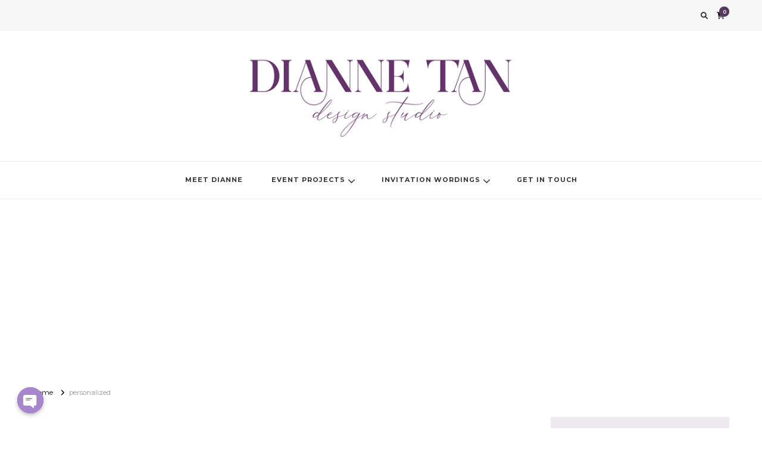

--- FILE ---
content_type: text/html; charset=utf-8
request_url: https://www.google.com/recaptcha/api2/anchor?ar=1&k=6LdrynUmAAAAALCtD2UulgNF5b4zGMxYDGpMJ0mP&co=aHR0cHM6Ly9kaWFubmV0YW4uY29tOjQ0Mw..&hl=en&v=PoyoqOPhxBO7pBk68S4YbpHZ&size=invisible&anchor-ms=20000&execute-ms=30000&cb=bo6uhm6c5rcg
body_size: 49061
content:
<!DOCTYPE HTML><html dir="ltr" lang="en"><head><meta http-equiv="Content-Type" content="text/html; charset=UTF-8">
<meta http-equiv="X-UA-Compatible" content="IE=edge">
<title>reCAPTCHA</title>
<style type="text/css">
/* cyrillic-ext */
@font-face {
  font-family: 'Roboto';
  font-style: normal;
  font-weight: 400;
  font-stretch: 100%;
  src: url(//fonts.gstatic.com/s/roboto/v48/KFO7CnqEu92Fr1ME7kSn66aGLdTylUAMa3GUBHMdazTgWw.woff2) format('woff2');
  unicode-range: U+0460-052F, U+1C80-1C8A, U+20B4, U+2DE0-2DFF, U+A640-A69F, U+FE2E-FE2F;
}
/* cyrillic */
@font-face {
  font-family: 'Roboto';
  font-style: normal;
  font-weight: 400;
  font-stretch: 100%;
  src: url(//fonts.gstatic.com/s/roboto/v48/KFO7CnqEu92Fr1ME7kSn66aGLdTylUAMa3iUBHMdazTgWw.woff2) format('woff2');
  unicode-range: U+0301, U+0400-045F, U+0490-0491, U+04B0-04B1, U+2116;
}
/* greek-ext */
@font-face {
  font-family: 'Roboto';
  font-style: normal;
  font-weight: 400;
  font-stretch: 100%;
  src: url(//fonts.gstatic.com/s/roboto/v48/KFO7CnqEu92Fr1ME7kSn66aGLdTylUAMa3CUBHMdazTgWw.woff2) format('woff2');
  unicode-range: U+1F00-1FFF;
}
/* greek */
@font-face {
  font-family: 'Roboto';
  font-style: normal;
  font-weight: 400;
  font-stretch: 100%;
  src: url(//fonts.gstatic.com/s/roboto/v48/KFO7CnqEu92Fr1ME7kSn66aGLdTylUAMa3-UBHMdazTgWw.woff2) format('woff2');
  unicode-range: U+0370-0377, U+037A-037F, U+0384-038A, U+038C, U+038E-03A1, U+03A3-03FF;
}
/* math */
@font-face {
  font-family: 'Roboto';
  font-style: normal;
  font-weight: 400;
  font-stretch: 100%;
  src: url(//fonts.gstatic.com/s/roboto/v48/KFO7CnqEu92Fr1ME7kSn66aGLdTylUAMawCUBHMdazTgWw.woff2) format('woff2');
  unicode-range: U+0302-0303, U+0305, U+0307-0308, U+0310, U+0312, U+0315, U+031A, U+0326-0327, U+032C, U+032F-0330, U+0332-0333, U+0338, U+033A, U+0346, U+034D, U+0391-03A1, U+03A3-03A9, U+03B1-03C9, U+03D1, U+03D5-03D6, U+03F0-03F1, U+03F4-03F5, U+2016-2017, U+2034-2038, U+203C, U+2040, U+2043, U+2047, U+2050, U+2057, U+205F, U+2070-2071, U+2074-208E, U+2090-209C, U+20D0-20DC, U+20E1, U+20E5-20EF, U+2100-2112, U+2114-2115, U+2117-2121, U+2123-214F, U+2190, U+2192, U+2194-21AE, U+21B0-21E5, U+21F1-21F2, U+21F4-2211, U+2213-2214, U+2216-22FF, U+2308-230B, U+2310, U+2319, U+231C-2321, U+2336-237A, U+237C, U+2395, U+239B-23B7, U+23D0, U+23DC-23E1, U+2474-2475, U+25AF, U+25B3, U+25B7, U+25BD, U+25C1, U+25CA, U+25CC, U+25FB, U+266D-266F, U+27C0-27FF, U+2900-2AFF, U+2B0E-2B11, U+2B30-2B4C, U+2BFE, U+3030, U+FF5B, U+FF5D, U+1D400-1D7FF, U+1EE00-1EEFF;
}
/* symbols */
@font-face {
  font-family: 'Roboto';
  font-style: normal;
  font-weight: 400;
  font-stretch: 100%;
  src: url(//fonts.gstatic.com/s/roboto/v48/KFO7CnqEu92Fr1ME7kSn66aGLdTylUAMaxKUBHMdazTgWw.woff2) format('woff2');
  unicode-range: U+0001-000C, U+000E-001F, U+007F-009F, U+20DD-20E0, U+20E2-20E4, U+2150-218F, U+2190, U+2192, U+2194-2199, U+21AF, U+21E6-21F0, U+21F3, U+2218-2219, U+2299, U+22C4-22C6, U+2300-243F, U+2440-244A, U+2460-24FF, U+25A0-27BF, U+2800-28FF, U+2921-2922, U+2981, U+29BF, U+29EB, U+2B00-2BFF, U+4DC0-4DFF, U+FFF9-FFFB, U+10140-1018E, U+10190-1019C, U+101A0, U+101D0-101FD, U+102E0-102FB, U+10E60-10E7E, U+1D2C0-1D2D3, U+1D2E0-1D37F, U+1F000-1F0FF, U+1F100-1F1AD, U+1F1E6-1F1FF, U+1F30D-1F30F, U+1F315, U+1F31C, U+1F31E, U+1F320-1F32C, U+1F336, U+1F378, U+1F37D, U+1F382, U+1F393-1F39F, U+1F3A7-1F3A8, U+1F3AC-1F3AF, U+1F3C2, U+1F3C4-1F3C6, U+1F3CA-1F3CE, U+1F3D4-1F3E0, U+1F3ED, U+1F3F1-1F3F3, U+1F3F5-1F3F7, U+1F408, U+1F415, U+1F41F, U+1F426, U+1F43F, U+1F441-1F442, U+1F444, U+1F446-1F449, U+1F44C-1F44E, U+1F453, U+1F46A, U+1F47D, U+1F4A3, U+1F4B0, U+1F4B3, U+1F4B9, U+1F4BB, U+1F4BF, U+1F4C8-1F4CB, U+1F4D6, U+1F4DA, U+1F4DF, U+1F4E3-1F4E6, U+1F4EA-1F4ED, U+1F4F7, U+1F4F9-1F4FB, U+1F4FD-1F4FE, U+1F503, U+1F507-1F50B, U+1F50D, U+1F512-1F513, U+1F53E-1F54A, U+1F54F-1F5FA, U+1F610, U+1F650-1F67F, U+1F687, U+1F68D, U+1F691, U+1F694, U+1F698, U+1F6AD, U+1F6B2, U+1F6B9-1F6BA, U+1F6BC, U+1F6C6-1F6CF, U+1F6D3-1F6D7, U+1F6E0-1F6EA, U+1F6F0-1F6F3, U+1F6F7-1F6FC, U+1F700-1F7FF, U+1F800-1F80B, U+1F810-1F847, U+1F850-1F859, U+1F860-1F887, U+1F890-1F8AD, U+1F8B0-1F8BB, U+1F8C0-1F8C1, U+1F900-1F90B, U+1F93B, U+1F946, U+1F984, U+1F996, U+1F9E9, U+1FA00-1FA6F, U+1FA70-1FA7C, U+1FA80-1FA89, U+1FA8F-1FAC6, U+1FACE-1FADC, U+1FADF-1FAE9, U+1FAF0-1FAF8, U+1FB00-1FBFF;
}
/* vietnamese */
@font-face {
  font-family: 'Roboto';
  font-style: normal;
  font-weight: 400;
  font-stretch: 100%;
  src: url(//fonts.gstatic.com/s/roboto/v48/KFO7CnqEu92Fr1ME7kSn66aGLdTylUAMa3OUBHMdazTgWw.woff2) format('woff2');
  unicode-range: U+0102-0103, U+0110-0111, U+0128-0129, U+0168-0169, U+01A0-01A1, U+01AF-01B0, U+0300-0301, U+0303-0304, U+0308-0309, U+0323, U+0329, U+1EA0-1EF9, U+20AB;
}
/* latin-ext */
@font-face {
  font-family: 'Roboto';
  font-style: normal;
  font-weight: 400;
  font-stretch: 100%;
  src: url(//fonts.gstatic.com/s/roboto/v48/KFO7CnqEu92Fr1ME7kSn66aGLdTylUAMa3KUBHMdazTgWw.woff2) format('woff2');
  unicode-range: U+0100-02BA, U+02BD-02C5, U+02C7-02CC, U+02CE-02D7, U+02DD-02FF, U+0304, U+0308, U+0329, U+1D00-1DBF, U+1E00-1E9F, U+1EF2-1EFF, U+2020, U+20A0-20AB, U+20AD-20C0, U+2113, U+2C60-2C7F, U+A720-A7FF;
}
/* latin */
@font-face {
  font-family: 'Roboto';
  font-style: normal;
  font-weight: 400;
  font-stretch: 100%;
  src: url(//fonts.gstatic.com/s/roboto/v48/KFO7CnqEu92Fr1ME7kSn66aGLdTylUAMa3yUBHMdazQ.woff2) format('woff2');
  unicode-range: U+0000-00FF, U+0131, U+0152-0153, U+02BB-02BC, U+02C6, U+02DA, U+02DC, U+0304, U+0308, U+0329, U+2000-206F, U+20AC, U+2122, U+2191, U+2193, U+2212, U+2215, U+FEFF, U+FFFD;
}
/* cyrillic-ext */
@font-face {
  font-family: 'Roboto';
  font-style: normal;
  font-weight: 500;
  font-stretch: 100%;
  src: url(//fonts.gstatic.com/s/roboto/v48/KFO7CnqEu92Fr1ME7kSn66aGLdTylUAMa3GUBHMdazTgWw.woff2) format('woff2');
  unicode-range: U+0460-052F, U+1C80-1C8A, U+20B4, U+2DE0-2DFF, U+A640-A69F, U+FE2E-FE2F;
}
/* cyrillic */
@font-face {
  font-family: 'Roboto';
  font-style: normal;
  font-weight: 500;
  font-stretch: 100%;
  src: url(//fonts.gstatic.com/s/roboto/v48/KFO7CnqEu92Fr1ME7kSn66aGLdTylUAMa3iUBHMdazTgWw.woff2) format('woff2');
  unicode-range: U+0301, U+0400-045F, U+0490-0491, U+04B0-04B1, U+2116;
}
/* greek-ext */
@font-face {
  font-family: 'Roboto';
  font-style: normal;
  font-weight: 500;
  font-stretch: 100%;
  src: url(//fonts.gstatic.com/s/roboto/v48/KFO7CnqEu92Fr1ME7kSn66aGLdTylUAMa3CUBHMdazTgWw.woff2) format('woff2');
  unicode-range: U+1F00-1FFF;
}
/* greek */
@font-face {
  font-family: 'Roboto';
  font-style: normal;
  font-weight: 500;
  font-stretch: 100%;
  src: url(//fonts.gstatic.com/s/roboto/v48/KFO7CnqEu92Fr1ME7kSn66aGLdTylUAMa3-UBHMdazTgWw.woff2) format('woff2');
  unicode-range: U+0370-0377, U+037A-037F, U+0384-038A, U+038C, U+038E-03A1, U+03A3-03FF;
}
/* math */
@font-face {
  font-family: 'Roboto';
  font-style: normal;
  font-weight: 500;
  font-stretch: 100%;
  src: url(//fonts.gstatic.com/s/roboto/v48/KFO7CnqEu92Fr1ME7kSn66aGLdTylUAMawCUBHMdazTgWw.woff2) format('woff2');
  unicode-range: U+0302-0303, U+0305, U+0307-0308, U+0310, U+0312, U+0315, U+031A, U+0326-0327, U+032C, U+032F-0330, U+0332-0333, U+0338, U+033A, U+0346, U+034D, U+0391-03A1, U+03A3-03A9, U+03B1-03C9, U+03D1, U+03D5-03D6, U+03F0-03F1, U+03F4-03F5, U+2016-2017, U+2034-2038, U+203C, U+2040, U+2043, U+2047, U+2050, U+2057, U+205F, U+2070-2071, U+2074-208E, U+2090-209C, U+20D0-20DC, U+20E1, U+20E5-20EF, U+2100-2112, U+2114-2115, U+2117-2121, U+2123-214F, U+2190, U+2192, U+2194-21AE, U+21B0-21E5, U+21F1-21F2, U+21F4-2211, U+2213-2214, U+2216-22FF, U+2308-230B, U+2310, U+2319, U+231C-2321, U+2336-237A, U+237C, U+2395, U+239B-23B7, U+23D0, U+23DC-23E1, U+2474-2475, U+25AF, U+25B3, U+25B7, U+25BD, U+25C1, U+25CA, U+25CC, U+25FB, U+266D-266F, U+27C0-27FF, U+2900-2AFF, U+2B0E-2B11, U+2B30-2B4C, U+2BFE, U+3030, U+FF5B, U+FF5D, U+1D400-1D7FF, U+1EE00-1EEFF;
}
/* symbols */
@font-face {
  font-family: 'Roboto';
  font-style: normal;
  font-weight: 500;
  font-stretch: 100%;
  src: url(//fonts.gstatic.com/s/roboto/v48/KFO7CnqEu92Fr1ME7kSn66aGLdTylUAMaxKUBHMdazTgWw.woff2) format('woff2');
  unicode-range: U+0001-000C, U+000E-001F, U+007F-009F, U+20DD-20E0, U+20E2-20E4, U+2150-218F, U+2190, U+2192, U+2194-2199, U+21AF, U+21E6-21F0, U+21F3, U+2218-2219, U+2299, U+22C4-22C6, U+2300-243F, U+2440-244A, U+2460-24FF, U+25A0-27BF, U+2800-28FF, U+2921-2922, U+2981, U+29BF, U+29EB, U+2B00-2BFF, U+4DC0-4DFF, U+FFF9-FFFB, U+10140-1018E, U+10190-1019C, U+101A0, U+101D0-101FD, U+102E0-102FB, U+10E60-10E7E, U+1D2C0-1D2D3, U+1D2E0-1D37F, U+1F000-1F0FF, U+1F100-1F1AD, U+1F1E6-1F1FF, U+1F30D-1F30F, U+1F315, U+1F31C, U+1F31E, U+1F320-1F32C, U+1F336, U+1F378, U+1F37D, U+1F382, U+1F393-1F39F, U+1F3A7-1F3A8, U+1F3AC-1F3AF, U+1F3C2, U+1F3C4-1F3C6, U+1F3CA-1F3CE, U+1F3D4-1F3E0, U+1F3ED, U+1F3F1-1F3F3, U+1F3F5-1F3F7, U+1F408, U+1F415, U+1F41F, U+1F426, U+1F43F, U+1F441-1F442, U+1F444, U+1F446-1F449, U+1F44C-1F44E, U+1F453, U+1F46A, U+1F47D, U+1F4A3, U+1F4B0, U+1F4B3, U+1F4B9, U+1F4BB, U+1F4BF, U+1F4C8-1F4CB, U+1F4D6, U+1F4DA, U+1F4DF, U+1F4E3-1F4E6, U+1F4EA-1F4ED, U+1F4F7, U+1F4F9-1F4FB, U+1F4FD-1F4FE, U+1F503, U+1F507-1F50B, U+1F50D, U+1F512-1F513, U+1F53E-1F54A, U+1F54F-1F5FA, U+1F610, U+1F650-1F67F, U+1F687, U+1F68D, U+1F691, U+1F694, U+1F698, U+1F6AD, U+1F6B2, U+1F6B9-1F6BA, U+1F6BC, U+1F6C6-1F6CF, U+1F6D3-1F6D7, U+1F6E0-1F6EA, U+1F6F0-1F6F3, U+1F6F7-1F6FC, U+1F700-1F7FF, U+1F800-1F80B, U+1F810-1F847, U+1F850-1F859, U+1F860-1F887, U+1F890-1F8AD, U+1F8B0-1F8BB, U+1F8C0-1F8C1, U+1F900-1F90B, U+1F93B, U+1F946, U+1F984, U+1F996, U+1F9E9, U+1FA00-1FA6F, U+1FA70-1FA7C, U+1FA80-1FA89, U+1FA8F-1FAC6, U+1FACE-1FADC, U+1FADF-1FAE9, U+1FAF0-1FAF8, U+1FB00-1FBFF;
}
/* vietnamese */
@font-face {
  font-family: 'Roboto';
  font-style: normal;
  font-weight: 500;
  font-stretch: 100%;
  src: url(//fonts.gstatic.com/s/roboto/v48/KFO7CnqEu92Fr1ME7kSn66aGLdTylUAMa3OUBHMdazTgWw.woff2) format('woff2');
  unicode-range: U+0102-0103, U+0110-0111, U+0128-0129, U+0168-0169, U+01A0-01A1, U+01AF-01B0, U+0300-0301, U+0303-0304, U+0308-0309, U+0323, U+0329, U+1EA0-1EF9, U+20AB;
}
/* latin-ext */
@font-face {
  font-family: 'Roboto';
  font-style: normal;
  font-weight: 500;
  font-stretch: 100%;
  src: url(//fonts.gstatic.com/s/roboto/v48/KFO7CnqEu92Fr1ME7kSn66aGLdTylUAMa3KUBHMdazTgWw.woff2) format('woff2');
  unicode-range: U+0100-02BA, U+02BD-02C5, U+02C7-02CC, U+02CE-02D7, U+02DD-02FF, U+0304, U+0308, U+0329, U+1D00-1DBF, U+1E00-1E9F, U+1EF2-1EFF, U+2020, U+20A0-20AB, U+20AD-20C0, U+2113, U+2C60-2C7F, U+A720-A7FF;
}
/* latin */
@font-face {
  font-family: 'Roboto';
  font-style: normal;
  font-weight: 500;
  font-stretch: 100%;
  src: url(//fonts.gstatic.com/s/roboto/v48/KFO7CnqEu92Fr1ME7kSn66aGLdTylUAMa3yUBHMdazQ.woff2) format('woff2');
  unicode-range: U+0000-00FF, U+0131, U+0152-0153, U+02BB-02BC, U+02C6, U+02DA, U+02DC, U+0304, U+0308, U+0329, U+2000-206F, U+20AC, U+2122, U+2191, U+2193, U+2212, U+2215, U+FEFF, U+FFFD;
}
/* cyrillic-ext */
@font-face {
  font-family: 'Roboto';
  font-style: normal;
  font-weight: 900;
  font-stretch: 100%;
  src: url(//fonts.gstatic.com/s/roboto/v48/KFO7CnqEu92Fr1ME7kSn66aGLdTylUAMa3GUBHMdazTgWw.woff2) format('woff2');
  unicode-range: U+0460-052F, U+1C80-1C8A, U+20B4, U+2DE0-2DFF, U+A640-A69F, U+FE2E-FE2F;
}
/* cyrillic */
@font-face {
  font-family: 'Roboto';
  font-style: normal;
  font-weight: 900;
  font-stretch: 100%;
  src: url(//fonts.gstatic.com/s/roboto/v48/KFO7CnqEu92Fr1ME7kSn66aGLdTylUAMa3iUBHMdazTgWw.woff2) format('woff2');
  unicode-range: U+0301, U+0400-045F, U+0490-0491, U+04B0-04B1, U+2116;
}
/* greek-ext */
@font-face {
  font-family: 'Roboto';
  font-style: normal;
  font-weight: 900;
  font-stretch: 100%;
  src: url(//fonts.gstatic.com/s/roboto/v48/KFO7CnqEu92Fr1ME7kSn66aGLdTylUAMa3CUBHMdazTgWw.woff2) format('woff2');
  unicode-range: U+1F00-1FFF;
}
/* greek */
@font-face {
  font-family: 'Roboto';
  font-style: normal;
  font-weight: 900;
  font-stretch: 100%;
  src: url(//fonts.gstatic.com/s/roboto/v48/KFO7CnqEu92Fr1ME7kSn66aGLdTylUAMa3-UBHMdazTgWw.woff2) format('woff2');
  unicode-range: U+0370-0377, U+037A-037F, U+0384-038A, U+038C, U+038E-03A1, U+03A3-03FF;
}
/* math */
@font-face {
  font-family: 'Roboto';
  font-style: normal;
  font-weight: 900;
  font-stretch: 100%;
  src: url(//fonts.gstatic.com/s/roboto/v48/KFO7CnqEu92Fr1ME7kSn66aGLdTylUAMawCUBHMdazTgWw.woff2) format('woff2');
  unicode-range: U+0302-0303, U+0305, U+0307-0308, U+0310, U+0312, U+0315, U+031A, U+0326-0327, U+032C, U+032F-0330, U+0332-0333, U+0338, U+033A, U+0346, U+034D, U+0391-03A1, U+03A3-03A9, U+03B1-03C9, U+03D1, U+03D5-03D6, U+03F0-03F1, U+03F4-03F5, U+2016-2017, U+2034-2038, U+203C, U+2040, U+2043, U+2047, U+2050, U+2057, U+205F, U+2070-2071, U+2074-208E, U+2090-209C, U+20D0-20DC, U+20E1, U+20E5-20EF, U+2100-2112, U+2114-2115, U+2117-2121, U+2123-214F, U+2190, U+2192, U+2194-21AE, U+21B0-21E5, U+21F1-21F2, U+21F4-2211, U+2213-2214, U+2216-22FF, U+2308-230B, U+2310, U+2319, U+231C-2321, U+2336-237A, U+237C, U+2395, U+239B-23B7, U+23D0, U+23DC-23E1, U+2474-2475, U+25AF, U+25B3, U+25B7, U+25BD, U+25C1, U+25CA, U+25CC, U+25FB, U+266D-266F, U+27C0-27FF, U+2900-2AFF, U+2B0E-2B11, U+2B30-2B4C, U+2BFE, U+3030, U+FF5B, U+FF5D, U+1D400-1D7FF, U+1EE00-1EEFF;
}
/* symbols */
@font-face {
  font-family: 'Roboto';
  font-style: normal;
  font-weight: 900;
  font-stretch: 100%;
  src: url(//fonts.gstatic.com/s/roboto/v48/KFO7CnqEu92Fr1ME7kSn66aGLdTylUAMaxKUBHMdazTgWw.woff2) format('woff2');
  unicode-range: U+0001-000C, U+000E-001F, U+007F-009F, U+20DD-20E0, U+20E2-20E4, U+2150-218F, U+2190, U+2192, U+2194-2199, U+21AF, U+21E6-21F0, U+21F3, U+2218-2219, U+2299, U+22C4-22C6, U+2300-243F, U+2440-244A, U+2460-24FF, U+25A0-27BF, U+2800-28FF, U+2921-2922, U+2981, U+29BF, U+29EB, U+2B00-2BFF, U+4DC0-4DFF, U+FFF9-FFFB, U+10140-1018E, U+10190-1019C, U+101A0, U+101D0-101FD, U+102E0-102FB, U+10E60-10E7E, U+1D2C0-1D2D3, U+1D2E0-1D37F, U+1F000-1F0FF, U+1F100-1F1AD, U+1F1E6-1F1FF, U+1F30D-1F30F, U+1F315, U+1F31C, U+1F31E, U+1F320-1F32C, U+1F336, U+1F378, U+1F37D, U+1F382, U+1F393-1F39F, U+1F3A7-1F3A8, U+1F3AC-1F3AF, U+1F3C2, U+1F3C4-1F3C6, U+1F3CA-1F3CE, U+1F3D4-1F3E0, U+1F3ED, U+1F3F1-1F3F3, U+1F3F5-1F3F7, U+1F408, U+1F415, U+1F41F, U+1F426, U+1F43F, U+1F441-1F442, U+1F444, U+1F446-1F449, U+1F44C-1F44E, U+1F453, U+1F46A, U+1F47D, U+1F4A3, U+1F4B0, U+1F4B3, U+1F4B9, U+1F4BB, U+1F4BF, U+1F4C8-1F4CB, U+1F4D6, U+1F4DA, U+1F4DF, U+1F4E3-1F4E6, U+1F4EA-1F4ED, U+1F4F7, U+1F4F9-1F4FB, U+1F4FD-1F4FE, U+1F503, U+1F507-1F50B, U+1F50D, U+1F512-1F513, U+1F53E-1F54A, U+1F54F-1F5FA, U+1F610, U+1F650-1F67F, U+1F687, U+1F68D, U+1F691, U+1F694, U+1F698, U+1F6AD, U+1F6B2, U+1F6B9-1F6BA, U+1F6BC, U+1F6C6-1F6CF, U+1F6D3-1F6D7, U+1F6E0-1F6EA, U+1F6F0-1F6F3, U+1F6F7-1F6FC, U+1F700-1F7FF, U+1F800-1F80B, U+1F810-1F847, U+1F850-1F859, U+1F860-1F887, U+1F890-1F8AD, U+1F8B0-1F8BB, U+1F8C0-1F8C1, U+1F900-1F90B, U+1F93B, U+1F946, U+1F984, U+1F996, U+1F9E9, U+1FA00-1FA6F, U+1FA70-1FA7C, U+1FA80-1FA89, U+1FA8F-1FAC6, U+1FACE-1FADC, U+1FADF-1FAE9, U+1FAF0-1FAF8, U+1FB00-1FBFF;
}
/* vietnamese */
@font-face {
  font-family: 'Roboto';
  font-style: normal;
  font-weight: 900;
  font-stretch: 100%;
  src: url(//fonts.gstatic.com/s/roboto/v48/KFO7CnqEu92Fr1ME7kSn66aGLdTylUAMa3OUBHMdazTgWw.woff2) format('woff2');
  unicode-range: U+0102-0103, U+0110-0111, U+0128-0129, U+0168-0169, U+01A0-01A1, U+01AF-01B0, U+0300-0301, U+0303-0304, U+0308-0309, U+0323, U+0329, U+1EA0-1EF9, U+20AB;
}
/* latin-ext */
@font-face {
  font-family: 'Roboto';
  font-style: normal;
  font-weight: 900;
  font-stretch: 100%;
  src: url(//fonts.gstatic.com/s/roboto/v48/KFO7CnqEu92Fr1ME7kSn66aGLdTylUAMa3KUBHMdazTgWw.woff2) format('woff2');
  unicode-range: U+0100-02BA, U+02BD-02C5, U+02C7-02CC, U+02CE-02D7, U+02DD-02FF, U+0304, U+0308, U+0329, U+1D00-1DBF, U+1E00-1E9F, U+1EF2-1EFF, U+2020, U+20A0-20AB, U+20AD-20C0, U+2113, U+2C60-2C7F, U+A720-A7FF;
}
/* latin */
@font-face {
  font-family: 'Roboto';
  font-style: normal;
  font-weight: 900;
  font-stretch: 100%;
  src: url(//fonts.gstatic.com/s/roboto/v48/KFO7CnqEu92Fr1ME7kSn66aGLdTylUAMa3yUBHMdazQ.woff2) format('woff2');
  unicode-range: U+0000-00FF, U+0131, U+0152-0153, U+02BB-02BC, U+02C6, U+02DA, U+02DC, U+0304, U+0308, U+0329, U+2000-206F, U+20AC, U+2122, U+2191, U+2193, U+2212, U+2215, U+FEFF, U+FFFD;
}

</style>
<link rel="stylesheet" type="text/css" href="https://www.gstatic.com/recaptcha/releases/PoyoqOPhxBO7pBk68S4YbpHZ/styles__ltr.css">
<script nonce="Jo14BVGduZjV-xRoXlAEHw" type="text/javascript">window['__recaptcha_api'] = 'https://www.google.com/recaptcha/api2/';</script>
<script type="text/javascript" src="https://www.gstatic.com/recaptcha/releases/PoyoqOPhxBO7pBk68S4YbpHZ/recaptcha__en.js" nonce="Jo14BVGduZjV-xRoXlAEHw">
      
    </script></head>
<body><div id="rc-anchor-alert" class="rc-anchor-alert"></div>
<input type="hidden" id="recaptcha-token" value="[base64]">
<script type="text/javascript" nonce="Jo14BVGduZjV-xRoXlAEHw">
      recaptcha.anchor.Main.init("[\x22ainput\x22,[\x22bgdata\x22,\x22\x22,\[base64]/[base64]/[base64]/bmV3IHJbeF0oY1swXSk6RT09Mj9uZXcgclt4XShjWzBdLGNbMV0pOkU9PTM/bmV3IHJbeF0oY1swXSxjWzFdLGNbMl0pOkU9PTQ/[base64]/[base64]/[base64]/[base64]/[base64]/[base64]/[base64]/[base64]\x22,\[base64]\\u003d\x22,\x22esK1wqx6w5PCsX/CpMKcWcKGY8O7wrwfJcOFw65DwpbDp8OubWMpS8K+w5lvTsK9eEHDp8OjwrhoWcOHw4nCjzTCtgkCwrs0wqdbZcKYfMKFARXDlWdYacKswqbDkcKBw6PDj8KEw4fDjw/CvHjCjsKEwqXCgcKPw5bCpTbDlcKWFcKfZlnDh8OqwqPDlsO9w6/Cj8OjwrMXY8KswrdnQzcSwrQhwq8TFcKqwrfDp1/[base64]/[base64]/[base64]/CqcOUf0R1PTxdK10YwqbDuH9CYMOcwqYpwplvMMKnDsKxGsKZw6DDvsKeA8OrwpfCn8KEw74ew7QXw7Q4QMKDfjNKwpLDkMOGwqPCn8OYwovDsHPCvX/DrcObwqFIwqXCgcKDQMKdwqxnXcOtw4DCohMeOsK8wqoOw6UfwpfDgsKxwr9uLsKLTsK2wr7DlzvCmmTDv2RwfSU8F1DCsMKMEMOHL3pAP3TDlCNHHj0Rw68DY1nDozoOLiLCuDF7wrlwwppwCMOif8OawrLDmcOpScKFw60jGiQdecKfwpnDisOywqh8w4k/w5zDjcKTW8OqwrgCVcKowoURw63CqsOgw5NcDMK9O8Ojd8OAw4xBw7pPw7tFw6TCgQELw6fCksKDw69VF8KCMC/CkcK4Ty/CqmDDjcOtwr3DvDUhw5XCj8OFQsOIYMOEwoIXb2N3w4/DnMOrwpY1UVfDgsKxwoPChWgCw77Dt8OzZ2jDrMOXASTCqcOZCyjCrVkuwpfDqw/[base64]/Ct8K9w6R+w43CrcKow5RGPMKAwr/[base64]/[base64]/CGp6cTVKEsOgw4TCgMKZX8OXP2hJGnjDpgA9dhTCtcKQw5LChULCrSLDh8O+wovDtiDCnh3DvcOFP8KOY8KGw5nCn8K5HcOLVMKDwofDghHDnBrCj3Rrw6jCg8OXci91wp/Ckzxjw4plw7I3wo8vFnkzw7QSw4txexxkTxTDqkrDjcOkZhlAwoE9biLCkFIUd8KLF8OMw7TCjhHCksKZwoTCusOXfcONbz3CsQlvw5/Dk2fDgcO2w7kRwrPDvcK1FBTDkT8QwrTDgwtKWivDjMOKwokmw4PDsidsCcKxw59CwrDDvcKJw6PDmF8Gw6XCvMKWwppZwoIADMOcw7nCgcK0HMO4MMKKwozCiMKUw5lbw5LCu8KXw7FZX8KOS8OUB8Ojw7LCuG7CkcO1KgrDr33Cn3oqwqjCt8KBDMO/[base64]/CusKDPSEGw73DsFHCvUnDr0DCqlghC8KOa8O4wrkiwpvDiTorw7fCpcKWw4PDrQnCvCtmBjjCoMO5w4A+NWB0LcKEwrvDlBXDl29AVV3Cr8Kew5zCqMKMH8Oww6TDjDFywpobS0M8fmLDgsOmLsOew7hwwrfCkSfDoW/DjGNWYMKmRHc7N0RUfcKmAcObw7vCiyPCq8Kow4B4wobDhXbCgcO+ccO0KcOoBVlEc0YFw582cCPCqcKxXFgpw4rDqExkR8OwdH7DiQ/[base64]/DnsKTwoEuRS8bT8K7w6jDsMKiDsKWLMOswrxjL8O3wpPCq8KuKiNfw7DCghtsWBVGw4XCkcKVE8OxfxDCilc4wo1NJRPCvsO9w4h6ZDFCFMOEwr8/W8OSAMKowpxYw5p8QxfDn1J+wqDDtcKyLF4Dw6hmw7UTTMKzw5vCvnDDhcOuesO9wqLChjNrMj/DqMOvwqjChWPDjnUew6ZKHUXCgcODwpwafcOsJsKHIARVw5XDqQEww6FeZkTDrsOBA1tZwrRLw53CncOyw6AowpjCocOqScO/w4YpSSBVF39yY8OTIMO5w5lDwqY6w5YTfsOxMnV1UWYLwofDggnDssO8JiAGWEkyw4DCmHNqT3tlIEjDvE/CqA0ucVkTwo3DvFDCozpke3kCe3M1PMKRw6UwWS/CvcK1wrMLw5wUVsOrWMKuCDpkAMO6wqBnwpZMw7zChcOXXMOgFmPCncOZFsKnw7vCjzpRw5TDn0LCvRHCkcOAw73Ds8KSwo9kw7YdUlJFw5QNJ1k4wpbCo8OMGMKNwojCj8Kuw7tVH8KUOmtHw4tvC8Khw4kGw4xeRcKyw5Fhw7hZw5nCtcOYHV7Dhx/CqsKJw4jCqEs7WcOUwrXCry4NTGfDvF0dw6gcN8Oxw7puamDDgcO+WRI3w6FXWcOVw4vDj8OOH8OvfMKvw73DpsKNRA97wocdYcKwacOdwq3DnSzCucO9w7jCiwkVLsO0JwbDvTEUw7xiU1p7wo7Cj1Row5rCucO2w64wRcKywrvDmsK/GMOIwqrDrsO/[base64]/Ct33CssK3wpXChCItwrHCl8Kbwr0EbsOrwp5lN3bDvk9+SsKWw5Ylw4DCtsO3wobDvMOmKgLCn8Kkwr/CiiTDpMK/[base64]/[base64]/[base64]/[base64]/CulYMUW1zYHHCkSzDjVLCicOVeQgDQ8KIwqbDv03DsC/DvsOUwpLCi8Ocw5Zvw7ZpHVbCoF7CrC7Dp1XDkQPCm8OOZsK/V8KJw6/CtGYwfE/[base64]/CkRI6w7N4FsKAQBDCmcONN8OuXjzDtAHDmzFbEg4pBMOkFsOOw5cew7ZcH8O+wpPDi20ZBXrDvMO+wqUAP8KIO3vDssOxwrbCrMKMw7Vlwq95Y1tGFFXCsAbCo3zDrHTCkMKiYsOyCsOwAG3CnMOWWSHCmVRxfEzDt8OKM8O2woI0PlV+ZcOOaMOrwqk6TMK8w4/DsWAWNznCnB9PwqgwwqPCr2DDtwtkwrZ2wojCvQfCsMK9b8KrwqfChAgUwrLDlnpWbsK/UF49wrdww6sSwppxwrdtL8OBGMOSEMOmMsOxFsO8w7rDqx3CkE3DlcKlwoPCtsKiSUjDskgMwpnCisO+wrfCqcKlShhnwoNYwoTDujU/GsOHw63CoCo4wqN4w4IydcOqwqTDkWgKEFBjKsKKDcOgwrYkOsO0R1DDosKgOsONP8OkwrMQbsO7ZMKzw6hiZzPCpS/CjzVKw4szYXXDr8KjW8KowoQrWcKzWsKiMFvCt8OMQsKow77Ci8KTYk9VwrNcwqfDrWIQwrLDoS9+wpDCgcKhBH5tKDoGTMOzHWTCigVgUhZXFjvDiyDDr8OoG1wKw6xwBMOhD8KQecODwohywrPDhlhHIirChwhXfTFRwrh/Yy7DlsOJCW3DtkNEwogtBz8Iw6rDv8Ocwp3ClMOmw7g1w6XCqkIewoDDicO3wrDCpMO5eFJAJMK/GjjCj8KVPsOxdDjDhR10w6bDosOLw5jDrcOWwo4pJsKdOhHDt8Kuw6knw53CqjbDtMOSHsOYD8OzAMKpeUQNw4oXNcOWD3zDlMOYXi/[base64]/DgcKmwoo7w6XDjHXCgWHDhVnDhzgtwqnDkMOXwqo3ZcK0wrzCj8KSwrdvRMO0wrHCicKCYsO0PsOtw6NPNQ9mwq3Cll3DmMOPAMOvw6IMw7EOMMOILcOZwo48wp8ISSrCuxV0w6XCuDknw4M3ByfCu8Kzw47Ch1zCrSIxYcO9DgPCqsOYwqvCmMO5wp/DsUI5OcK4wqwvby3CscOFwp8/HT0Dw6jCscKIM8O3w6VJNyPClcKxwrdnwrRDUsKbw5rDoMOHwrnDoMOlY13DmHlGMUDDi1ZxeDcfIcOQw6s9UMKpZ8KeDcOkw4UcVcK5wos2OsK0XcKZO3Ycw5LCicKffcO1FBEsQsOKPMODw5/CpTUXYDBAw7cCwqHCgcKww6gdLMOPC8Ofw5U9w53CnMO4woB5dsO9IMOdHVjCscKlwrYww65hcER5ecKywoorwoF3wpEVKsOzwpsEwpt9HcOPfcOBw78Wwp/CglXChcOIw5XDssOuAzYkd8OwTDDCsMK6woJOwrjCiMOrCcK7wp/Cv8OgwqYpXcK5w4gmXwTDlzQkVMKWw6HDmMOGw5AcdnnDmgXDmcKdX1fDmz91RMOXIWbDmMOpXsOtG8Kxwo5zPcOtw7PCjcO8wrHDpiBqFCnDglgnw7xgw7I/bMKCw6HCt8K2w6wSw7DCmx5ew4/Cg8Kew6nDlkQnw5d6wr9NRsO4w5XDo33Cq3/CrcOpZ8K4w7rDpcKaDsOawo3Cj8O9wp46w4xUWkrDgcKyETp2wq7CusOhwrzDh8K1wqx8wqnDjsO4wrw/[base64]/ccKgwqoJGCTCsyPDrcKOwq/CpcOdw5prw7jCsUB9eMOiw41UwqpPw59aw5TCkcKREsKgwrvCtsO+dVoXEDTDgwoUVMK2wpZSUk02Il3CrgXCrcOMwrgCbsK6w7wuOcOGw7rDncOYXcK6wrg3woNwwonDtBDCpA/[base64]/w7vDmkVtPsOoc3YIP8OLCQcgw7LCjsK9DBzCgcO6wqzDnRIuwqTDpcOhw4JRw6rDn8O7C8OOLyhwwojChhzDhVpowqjCkhJCwqXDvMKcf08ZNcOxORtVcSjDpMK7TMKhwrDDhcKmSV0gwqRgAcKVUMOiCMOLW8OvF8OHwrvDvcOeD3HCrRUnwp/Ci8KLRsK8w6stw6zDo8O/[base64]/DvXrCvsOvKMO9wrohPCotBSDDvB4RGDbDuCnCvXkuwq4/[base64]/CpcOVU8OnEsKlJirDtnoQw7Uuw6zCp8KfL8KMw6rCqXdCwqXCmcKKwpNNOgPChcOULcK5wqjCoFXCqhg8w4YjwqIdwo5XJR/DlSELwoTCn8KAQcKSEjHCpMOzwr03w7TCvDMBwq5mYC3CuX3DgSdiwpg9w6x/w4hfaXLCkcKdw6I/SQlPXUsFa1xyNcOJcxhSw7Biw7XCq8OVwr99OENaw7w/BAxswpnDh8OsOmzCrQt8MsKSSHVqVcKYw47Cg8OMwpsfFsKsbkF5NsK7YsONwqhgTcKjbxHCucOHwpzDv8O7HcO/cz/Dp8Kzw7jCvgjDksKBw7pdw4sPwoDDocKPw6w/CRs9asK6w5YFw4/ChAYiwqAFaMO5w70lwqgEPsOxfcKWw7fDhcKedcKswq4Iw5HDtcOyIE9UKMKJFnXDjMO2wog4w6JhwqZDw6zDvMOnJsKRwprCvcKhw60ObGfDvMOZw43CtsKxFS1Gw43CtcK/E0bCm8OmwoXCvsOow67CrsOQw6I1w4HCs8KgTMOGQsOaMSPDmQrCiMKPBAHCnMORw4nDj8OCFVc/[base64]/DlgwlwrXDpxFuwodVbMK2BcOowpHCisKkayHDvMKWE3IBwpXCk8OrVD4Xw6sibsO4wrHDlsOvw70Xw4ZmwoXCv8KkH8OmB24EP8OAwqALwqLClcKsVcOuwoPDphvDoMKxHMO/fMKcw5sswofDgy4nw5fDnMO3wo/[base64]/DnGjCn8Onwq/[base64]/fwfDksK1ZgLCtMKzJCpmGcO0wo/CvSTDkjcmOcKQTGbClcKqWzAYfcOpw5nDv8OdElBnwpjDk0TDtMKzwqDCpcOrw7oEwq7CiTglw4VdwoBLw7o9bQ3CpMKawqBtwrx6F2Mtw7EdMcKTw6/DiRJLOMOWT8OMHcKQw5rDvcOmLMKHKsKsw6jCpBXDmELCpxHCnsK0wq/[base64]/RMK2wqLDsi7CgQNGJMOxw5RgAsK7UGXDqMK/woQuwozCq8KbQj7DnMOuwpkYwpodw4bChzEbQMKZHxNOXkrCvMK0LDkaw4PCkcK3fMO2w4jDsW4SBMOqesKEw6LDj2MCQW7CuD9Nb8K8OsKYw5h5eTXCscOmLANucgV3SRF5CcOmFWvCgjfDpF5ywqvDqGcvw41EwrvCol3DvBFiMz/DqsORfEDDgCpfwpzDtGHCgcOdScOmbDJ0w6rCmGrCm1ZCwpvCl8ORbMOnPMOSwoTDh8O4YmhHJh/CmsKtCh3DjcKzL8KbS8K4RQ7Cpn5fw5HDhSnDhQfDpD4Zw7rDvsK0w47Cm1tsT8O0w4oNFRwpwodfw4wAIcOWwqAhwqcJP0JgwpBJfMKVw77DgcORw4YjM8OIw5/[base64]/[base64]/Lj7DlcOxw7RpLT8nw4g2worDmMKZWcOVw4kSw4HDonfDicKNwpzDh8OzfMOLRMObw6jDhcKiRMKVLsKwwozDoBzDokHCgxNJDwvDg8OfwpHDvhLCsMOLwqJ7w6XCi24gw5rCviMjfsO/W0HDr0rDvQjDuB/Ck8KPw5kuHsKrSsOAOcKyM8OJwqvCgcKQw7Ruw5Zmw6ZEbmXDiEDDs8KlRMKFw6gkw7rDuVDDr8OaIFk5JsOoEMK0YUrCiMOCcRABK8K/wrxYEA/DpHtLw4M0WsKzHFYUw5zClXfDhsO+w5lOH8ONw6/[base64]/DoH0eYsK4w4JFMsO/[base64]/Cun9dwrxMOUnDmi7DicO8B1hcWsOUP8KEw4DCuVhnw77DgQbDmifCm8O/wqkcWWHCmcKMPA5fwqIWwrIQw4zDhsOYai49wovCnsKjwq0EaXbCgcOuw4DCtht0wo/DocOtZjhiJsOALMKyw6/DqB/DsMKWwoHDsMOVNMOIZcKCU8OCw63CqBbDr0p/w4jCjlxMfhZowph7WksgwoLCtGTDj8KUJcKIfcO/c8Otwo/DjsO8WsOBw7vCr8OOOMKywqzDuMK7fiLDqSHDi0HDpSxOTlISwrPDrQ7ClsKQwr7CkMOqwqs/O8KOwrZ/DjdYw6pBw5tNwqHDr1sRwqjClhYXFMOUwrbCrcK/QXzCjMKsLsOnX8O/ch97dGHCosOrTsK8w5wAw4DDjwZTwqINw5bDgMKtFHMVc24Jw6XCrR7CuHnCu17Dg8OaBsKKw63Dq3PDrcKfXCLDthprw5MmScK4wrXDkcOsJcOjwozDosKSOn3Ci0fCkRTCuXfDtwQgw4JcXMO9QcKsw6cgZ8KUwpLCrcK/wrI/AUjCqMOdOREaC8OaOMK/WhzCr1HCpMOvw4YJbkjCsSFAwrJHDsO1WBxswrfCi8KQdMKtwrvDigNZNsO1bGdCKMK6cmXDqMKhRUzDosKVwodLSMKbw47DtcKqHXFWPmTDvX9oR8KxTGnCucKIwq3DlcKTBMKlwppPcsOMDcK+eVJJWj7Dn1Biw7wtwoXClMKFAcOCSMO/dFRPVS7CkBsawoPCh2rDgSRBWFgbw5JnesKzw5dBd1zCiMOSR8OlTcOlFMKzR2VoTRzDp2jDv8OIYsKKcsOow6fCkxjCisKvbjoJEmbCssKhWy4/O2Y8EsKNw4vDuSfCrTfDqUwrwoUMwoXDnR/CrBJNY8OTw4rDrEjCpcKBa2/CgiBrwpbCkcO2wqNcwpEaccOgwo/Dt8ORKn5TahDCrSMMwpQmwrBCW8Kxw4jDtsOuw5Etw5UObwg1SHbCj8KaBTDDqsOmD8OHT2rCmMKBwpjCrMOPLcOrw4I0cStIw7fCucOcAg7CvcO9w7LCtcOewqAVP8KKbmQBBU4pKcOEWcOKTMOIAGXCoAnDtcK/w6UCTHrDgcO/w4TCpGVXbMKewptYw4cWw4M1wr3DjGAyTGbDtQ7CvcOuecOQwr92wqLDhsO8wrPDq8OzBSByakDClGg7wo/CuA15PsKmRsOrw63ChMKiwp/DusOCwr9oRcKywozDucKzAcK0w44tK8K2w6LCrsOmasK5KA/Crz3DgMOBw4hgSh4mQ8K2woHCnsKBwqsOw591w5N3wrAgwqhLw7EMC8OlFVQfw7bCo8OGwrDDvcOHPTAbwqvCtsOpw7t/YSzCr8O5wp89A8KNfjFBcMK2JCFbw5d+McOtDy9SWMKYwptbEcKLRQ/Cgmobw6YjwpDDk8O7wojCmnXCsMOJIcK+wqHCjsKOdjPCrMOvwq3CvyDCml81w5HDjg8hw5gWYTfChsKowprDmmrDlWjCn8KzwrVBw7wnw7Mawr8jwrjDmSs8OMOLcMO2w5TCvTlqw518wpE+dMOpwqnCtTzCssK1IcOXRMKkwprDlGnDjgl/wpzCh8KOw68CwqAww6zCosOVMR/DjFdgPkrCui3CiwDCrTtlDAXCjsKyAT5bwoDCoW3DvMOPKMKRCmtYIMOKZ8KVwojCuHHCksODHsOPw4zDusOSw7EZeXrCosKVwqJiw4/DgMKEGsKFSMOJwqDDq8Oaw44taMKwPMKQecOLw785w7leGU1Zf0rCkMKNDRzDhcOUw78+w5/Cn8KuFHrDhAkuwqLCpDthOlZcccKAasKhHl1Kw6vDu3FOw7XCmwx9J8KUXQDDj8O8w5cLwodMwqcgw4fCgcODwoXDjlXCuGBCw6x6YsO4VmbDn8OHN8OKLwbDhSE+w7HCn37CqcOdw7vCvH8YGQTCncKEw45hUMKrwohNwqHDgz3DujoQw50Hw5Uswq/Dvg5cw7QUKcKTIBlcX3jDnMK+Pl7CgcOFwrswwpIsw6/DtsO1w6RrLsOww7FSIRLDjMK9w6h3wq0sasOSwrN/NMKtwrXDm3rDgELCpMOdwodSUSp3w4B5TMK8X34Bw4BKEcKqwo7DuGN/E8KfYsKwdMKDO8O6PAzDi0HDhsK1VsO+LkFsw41kfiPDoMKzwrs+SMKQIcKhw5DDjQjCphHDrzJCFcK4DMKOwoPDqk/[base64]/wozDm8Kdw7RfwqUDPA1vw4cpMyzCnMKhwpAVw6rDpQE+wrccSS1FXknCgH1iwr7CpcKTaMKCP8OfUwDDusK4w6jDr8KXw4JDwpleZSPCtB/DrBNnwqvDnmU7ClzDs1hGZxMsw6rDvsKxw6xVw73ChcO2OsKEN8K4BsKqGE0SwqbDnjXClj/DhBvCiG7CtsKkZMOieGwbKUpXEMO0wpJPw5BKA8K7w6nDmH84IRFZw7/CiBE2JxPCoRhmwozCkyNZKMKWc8OuwqzDukkWwrUiwpbDgcKaw5nCsGQkwplTwrJpwojDhUdvw7pFWiYGwqpvTsORwrfCtm0tw4ZmLsOSwo7ChMOdwrHCkE5HZEsiFwHCv8KdfATDtAJGXsO/[base64]/Dv2bDkVYEPibCsHTCoMKvPsOMwo0SUio/[base64]/DqmoGw4E2wqhCPkLCocKKwqgGwpsNwqdUw59Uw7NhwrdEZwI8wpnCmgPDtsOdwrDDi2EbN8K4w7zDhMKsF3QYADLCksKEfyfDpsO+b8OwwrDClyJ4GMKYw6kMKMOdw7NMZ8KMD8KqfWxCwqrDk8OLwprCi09wwp1awrvCth7DscKEfXZsw4lhw7BIBBPDqMOod2/ChR4gwqV2wqkzTsOyHA8Qw5XCosKocMKHw4dYw4hFXjIPXinDrh8AXcOreR/Dm8OUbsK/[base64]/Dt3DChsKAFmzDuFsEZsOaw6gLHcOqQMOhw7cTw5fCj3fDjRY1w4zCpsODw5cjbsKpNRotOcO0NHfCkhnDgsOyRiAofsKuWhcvwrxRQG3Dm3c2FHDCo8Oiwq8CRmrCq3zCv2DDnDcBw4ldw7zDsMKiwp/DqcK3w73DmxPCpMKWLUzCu8OeHcKmwq8DG8KQOMOiw4Nxw7cPHkTDk1HClwx6NsKHFW3ClRLDpn89dAlow5olw40bwrsqwqDDkTDDucOOwrgvfMKlG27CsBEhwpHDhsO1dEVvMsKhP8KWHzLDtMKmSx9nwoZnZcKobsO3Mgs5asOFw6XDo3FJwpkfwrrCglnCtz/Cix4oOGjCm8ODw6LDtsK3YlXCrsO1ZCQMMFEOw5TCjcKqRcKvEDzCrMOxOgdfegkJw7oRQMKywoPChcO/w550b8OTMHIQw4nCgTlSc8K0wq7Cm2EmSxNPw4nDmcO6EsOuwqnDpFFiM8KgaGrDvH7Cikglw4MKGcKrb8OYwrnDozHDvkxCIsOowq9pM8Ogw6fDocKywqtkL1NTwo/Cr8ORew1wbQ7CjgwJTcOtWcK5CnJ+w6XDuz7DmcKnUsOqQcKbHsOUSsKZBMOowqVywqNlOBXDqwoYckHDrSXDiCMkwqMUMwBDWBcEEE3CmsKLdcOdJsKgw5zDmQ/CgTnCtsOqwp/Dgm5sw67Cm8Khw6QxOcOEQsO8wrHCmmnCmFPDghtVOcKgUFXCujVfE8Ovw7FHw7UFfMKkS284w67Cm2ZJSy5Aw5vCl8KDDQnCpMOpwpfDm8Kfw4U9BXhtw4/CgMKkwoUDJ8KFw6zCtMKpIcKUwq/[base64]/dcODw6wDwrXDrsKlw74qw63Cp8K7XsOhWcOPK8OGEDELwpwcw6F5A8OTwqsgWxnDrMKwJMKaZxvDmMK/wpbCkn3CqsOyw5dOwpIywpB1woTCg3VmE8KNIBpeKsKUwqFvDzgUwq7Dnx/Ckxhuw73DmkHDoFLCon1iw7w1w77Cp2lMI2PDk2jDgsKKw7Jvw6ZsHMKxw4zDr3zDvMKOwo5Yw4vDlsO+w6/CnwLDv8Kqw70pSMOqdg7CosOIw4J/WmNpwpkaTsO/wpnDvHLDs8OZw47CrQzCp8K+Tw/Dn2bDoxfCjThULsKJR8K5TsKwcsKowoVIcsKsX29dwopOJcKTw5vDjycvHmdmLVggw5HDh8Kzw6ADW8OnIkxFWDRFUcKXC1RHKRd5LgZ5woYecMOrw6UMwrnCqsO1wox0fAZlHsKSwoJRwrTDqcOkbcOaTcK/w7PCp8KBLXQnwprCtcKmIsKYZMKawoPDhcO3wp9CFCkmfMONRz8qMX4Pw47DrcKGLXA0F1dwfMKTw5ZEwrQ9w7Jhw7t9w4/CqB0HC8O4wrkafMKlw4jDoyoYwpjClVTClcORTETCr8K3UzY8wrMtw60kwpddAsKAJ8OJFF7CtcOvHsKQWCQcWcOwwq4Kw4NdAcK4SXRzwrHDgWxoJcKUIhHDthXDp8OHw53Ck3xfTMKmA8K/ACrDmMOAHRjCosOYWWLDksKgX2XClcKnYTnDsRDDvz/DujfDuSjCsSQFwqfDr8K9ccK0wqclwopBw4XCkcKPPyZRcBMEwr/DsMKiwo9dwoPCuH3ClkUqDEzDnsKdRULDiMKdHkrDusKaWwnDlDXDsMKWCCLClBzDtcK8wp1DLMOXH0o5w7hKwo7CpsK/w4pIOAIrw4zDu8KBIsO7wpPDmcOuw5YnwrMQbCdrOh3DrsKPdUDDo8KBwonCoErCkA7DosKGIMKaw4N6w7HCqHpXIhkuw5DCsQ7CgsKAw7vCkUIgwpw3w5hkRsOCwobCr8OcJMKbwrFYw65aw7wJX29UGwvDlHbDkUbDkcOXNcKDIAwow5xpEsOtUQV1wr7Du8K8ZH/CqsONO29GDMK6asOcEm3Dg2VSw6RrKm7DpzoNU0jChcKuHsO1w5rDhEkMw70Hw4M0wpjDoBUpwq/[base64]/BAk4woTDuWNVEDDDucKmw63CocOcwp3Cm8OWw7fDsMKmwpB6MH7Ch8KUNnk7CMOjw4sYwrrDtsKKwqDCumXCl8KHwpDCtsOcwosYTsOeIl/CisO0WsKGX8KFwq7DrzEWw5JIwpF3dMKwJUzDicOKw7jClkXDicOrw4rCtsO2Rz0Bw67CnsONw6jDiGFVw5VeXsKTwqQDLsOWwrBdwpN1fiNwU1/DoD52QEZRwr5Qwo/CvMOzwoDDgCESw4lTwqBOJ10ow5HDicOvYMKMWcKKTcKGTEIgw5Bmw6DDlnjDuQfCuzYlJ8Kxw71/AcO4w7dHw7vDoBLDg3MGw5PDhsO0w4/[base64]/w5sAdMOLwo3Dn3Qtw4TDsWzCmMKzem/[base64]/fCPDn1FDw6HCpS49w4/Dm8KOw5jDmC7CpcO5w45SwrTDu1HCucOgHl4GwoDDsGvDuMKwdMOQf8ORLE/[base64]/DkcObDAggIUzDvMOYw5g0dcOkO8Ocw7NNZcKJw4xhwpTCh8Oaw5LChcKywqnChGHDqyvCsRrDoMOVXcKbTMOocMOvwrnDjMOSIlnCrFt1wpMIwpwjw5jCtsK1woFpwpTCgXtscFBjwpM+w5fDri/CoV1nw6TCklhrFQTDuE10wpLDqRjDq8OjYltCHsKmw6fCo8Ksw68gHcKKw7PCk2/CvyLDrGc5w7hPUF0gw6Jwwq0Lw6oiFcKwNWHDjsOdB1XDjmjClQ/DsMKlai0yw7rDhcOMfRLDpMKvUsK+wr0QbMO5w6NtSGdmAw8Cw5DCvsOlYcK8w4nDkMO7I8OMw61LJcO8D07DvH7DsG7CicKDwpPCg1QVwoteD8KtMcKlNsKfM8OcDA/Di8KKwo4QP03DtQdkwqvDkjV8w7NdXlJmw4sAwoJuw7HCh8KTQsKuYD4Ww5FhF8KgwqLCn8OGaGrCklATw6UHwpDCosOZFnfCksO5Un3Cs8Kjwp7CscK+wqPCmcKCD8O5bEXDgMOPCMK+wokgex7DisONwrghY8KSwojDlR45dcOjdMKdwp7CrcKQThzCrMKyFMK/w6/DlRPCnRfDrsKOSQAfw7vCrMORYn0kw4Ftwp8GEMObwolxPMKTwpvCszXCmlIAEcKbw4TDtyxRwrDDv3k4w5QUwrVpw4oVJkDCjkXCn1/DgMOWZMO2CsKKw4DCj8K0w6E1wpPCs8KrGcOKw7VQw5hcfzYUJDgWwrTCq8K5L17DlMKHUcKmKcKDBnHCv8ONwofDp3IBUCPDiMKPcsOSwo8VSTHDrkJXwp7DvhPClX7Dm8OffsONSwPDhRbCkSjDpsKaw6LCrsOPwoXDiicOwo/[base64]/[base64]/DrR5/[base64]/[base64]/OMOjKMOEHhbDqMO3wqLDksOJwp3CssKWLxDCsiJlwpgsMMK8PcO9TQbChRklex8SwqHCllMiSzVJRcKEP8Kpwrc/wrlMbsKrPTfDoRrDqcKTbWzDnQhvOcKuwrDCllzDi8KJw7VlZT3CicOVwqjDqkICw7bDtXjDtMK/w4jCugTDnEzDusKmw5R1DcOqNMKsw7o+fnjCp2UQbMOawpAlwovDo1vDsx7Dp8OzwoXCiGjCscO/wp/[base64]/CpC/CrsKXw7YAw7rCqMO9w7jDo8KgdCjCk8K8wp0/[base64]/[base64]/ClcO1H0kjw7p3EjwdwpzCnyEMwr0Fw6IUQsOma3QSwqVNdsOxw5wyBsKzwrTDqsOcwpM0w57CgMOJQMOEw6XDu8OQJMO6T8KRw7kvwprDgRxEFUvCjB0MGD/DqcKfwo7DgcOMwofCm8OzwqnCoFZ7w5zDhcKQw5nDvz9MD8OleC9XQjvDhSvDpGzCh8KIfMOgTgoJFcOhw4NWVsKVNMOKwrELPsKawp3Dr8KFwpchX1U5cml/wrjDjRFYEsKFew3DrMOHXk7Dvy/CgcOdwqAgw7rCkcOEwqsdKcKDw6cfw4zCnmXCrMO4wrsUacKbVRzDhsOpTSFTwrttYmrDlMK/w6zDicOIwrgyKcKWYiV2w4UTwqU3woXDpjhYNcKhw4jCo8K+w63CmsKXwqrDuAANwoHCisOfw65bFMKHwpRZw7fDkXvDncKawoHCq18Tw7Few6PCmgXCqsOmwog0YsK4wpfDvMO/aSfChx9mwp7DpzcBXcOrwrwjbF3DosKOXkLClMO2VcK1DsOEPsKtJDDCg8OewofCn8KYw7fCiQxdw4tIw5JBwp86UsKiw6Z0F2PDlsKGOUnDvkV9CgE8RwHDvMKSw6HCicO5wrLCqGXDmhY/IRrCrl1fDsK4w5HDlMOBwrDDucOXLcOpBQbDm8KzwpQhw69/AsOZbMOCU8KHwoJADC1Vb8KdW8Oew7bCgUV0e23DhsOLZz9IZcOyI8KEIVQLNMObwoxpw4VwC0fCgmMLwozDlzRNchFEw6fDp8KcwpINVV/Dp8O0w7Q0bRFKw49RwpZ3PcKtNHDDgMO0w5jCnR8cG8Ovwpsowog9ecKSJMOaw6paC2wzAMK8w5rClCHCnwYxwrcJwozCusK/wqt7XWbDo05Yw6hZwoTCrMKsPXU5w6zDhGUeBlwTw7vDrMOfWcKXw5vCvsOxwqvDr8O+woY9wrsaAy9kFsOSwo/[base64]/CsF7DjBPCmsObZxwew7HCq8OLTnfDv15Awo3CtsKhwqLDkVcew6UbLHfCqcONw4dTwq1Uwqk5wrDCrQnDocOZUnjDmzIgHyzDhcOXwqfCnsKETmZ8w4bDisOcwr1Gw607w4tFED/[base64]/a8Owey/DvMK3BMObw4/DlmgeaMO/HUjCpznCu1UjwpJlw7rCpHjDk3bDqwnDn251EcOhLMKAfMK/[base64]/CncKZAHfCqcKkw6TClsKUw5fCmMK8w7M5wpI0w6tPPiQPwoM9wqlWw77Dli7Cs15GCgNKwrDChxtiw67DscOfw5LDjQ06BsK6w4gMw6bCm8OxYsOSBQvClRrCg2XCsjMDw41YwprDmh1cbcODKMK/[base64]/NsKcRTTCvgFgw4M5MXF/MmvCocKwwrwSRsOvw6LDjcOSw7NHdw1EcMOMwrZGw7l9AR5AY2vChcOCNH/DrcOCw7RaEXLDrMKvwqrChEPDvwTDlcKkdXPDoC0lOkTDhsOmwofCl8KNeMOHDWdfwrkAw4vCjcO0w6HDkXYHZllFXBttw6AUwq4Lw7FXeMKawo86wpoGwrDDhcOVGMK7KAlNey3DuMO5w4E/[base64]/[base64]/H8OcwpFcw5Eew4YOw6Q0w71Ewr5pADlOJ8Kiwo8pwoXCswU4Mz4jw5DDu1knw4diw6oxwrrCjsKWw4nCmS00w4YiecKmHsODEsOwaMKRFEvCoRVvTixqw77CnMOzccO5FinDgsO3XsK8w4MowrzDqSfDnMK6wo/CiE7CgcKMwqbCj1jDsG/DlcO0w7DDnsOAYMOjSMOYw5pVGsOPwqEow77Ch8KEesO3w5zDtFl5wpPDhTQFwppswrXCiEsPwrDCsMOEw5JrOMKresOOVi3Cix1WWzwOG8OwIcKiw7ccKVDDoA3CtVfDvsOgw77DtSIdwqDDnmzCpj/ClcKwFMODVcKQwrTCv8OfScKcw6PCjMKGcMKQw4dXw6UoRMK0b8OSXsOrw4whf0bCk8OXw5XDp1taL3DCjMOTV8OPwpt3FMKSw4TDisKwwqDDqMKYwqXCm0vCvsKATcOFAcKvYsKuwoUqLcKRwoYYwq8Tw6URb0PDpMK/e8KEAyvDisKgw4LCu2howpEmLmgawqnDmzfCssKbw5kDwqlsLH/Cu8KxbMOYbBoSY8Ocw5zCmEzDnnLClcOfbsOow7s8w67CvHtrw5wgwoDCo8OjbzsSw6VhesO+EcK6ORpCw4zDmMKveBJtw4PCulIWwoFxHsKjw50ewqVywrlJPsOxwqQMw5wAIBUiNsKBwotlwofCu08hUDXDoydQwofDocOLw6Zrw5/[base64]/CjMKMY8OUwrocJ8KCXMKxw7UNXMK+wpZPGMK4w45eXUzDv8OtYMOzw75MwoFbFcKZw5TDg8OgwofDn8OKeDguSFRTw7E0W3nDplBkw4nCjTwMeH/DjsKGHgx6ZHTDssOZw6ITw73Dt2rDmWvDuRHCsMOFbEUWLVkKEHQcS8KUw7RZBxwtTsOANcORBsOcw7ZlflE7QDI7wpjChsOZfVM7BQvDgsKjwr8nw7fDuDpNw4QzfjE9ScK+wo5QLcKXF2RHw6LDn8K/wrA2wqoBw5AJJcONw5vChcO4OsO3IEEXwrvCncOfw7rDkmHDhC3DtcKBc8OWGjcqw4TCnsK0wowRSWdcwqHCu0rCiMOpRsO+wqROSQvDnz3CtlJPwqtkOT94w4lCw7jDk8K7H1fCs1rChsOCagXCoXvDoMOvwrVEwo/DqsOiHWLDtlI4MTzDmMOawrnDpcONwpZcUMK4QMKSwoU4NhQxY8OnwpIjw5R/D2l+Jm0KOcOew7cecS0RVVDCjMOQOMOEwqnDiULDhsKRFznCrzLCjmt/XsOPw74Bw5bCjsKDwqRZwr5Iw4wSEXoXAU4iFFHCicKWacK9WAB8KcO2wrkZa8OuwpomS8KdDz5mwpVIT8OlwrfCosO/bjpVwrJ/[base64]/w4dFHcOUM8Ktw7scwpwXP8O8wrZGbTZeQmBAw6Y7JjLDgn5dw6PDihvDlcKQXALCtcKWwqDDn8OtwrwzwrBuAhIYDwNbCsOKw4clZHgMw6Z2f8KIwrjDssOoTDHDo8KVw5JocQHCvjwSwohdwrlLM8K/wrzCjTcybcOAw4wVwpDDgjnDlcOwDsK1EcO0WkrCuzPCncOQw77CsD8ua8O4wp/CisOePFvDosK0w44ywq7DoMOIKsKSw6jCisKlwpXCssOtw63CpsKURMOTw6nDhF9rJAvCmsK+w5DCqMOxBScdEcKrYF5pw6Yyw4LDtMO5wqjCoXvDu1ATw7ZeAcKyeMOLcMKFwqU6w4nDo0c/w6cGw4LDoMK0w7gyw5VGw6zDlMKNQREKwqQ1bsKbRMO/X8OibDHClyUNVcOZwqTCrsO/[base64]/[base64]/Dq1hSQcK+HcOEVsK9CMODw7PCnF3ClsKsZ2csw6ZwH8OSG2MuXsKwKsOzw6XDqcKkwpHChcOjDsKFeBxHw5XDksKKw7g+wr/DvXTChMOUwpvCrmTCkBXDrHcHw7zCskNCw5jCoSHDlGJ6w63DlDbDhMOwc2DCgsOlwod/b8KrGHEwOsK0w6xjw4/DrcK9w57DizMudMO2w7zCn8KKwoRRwqMwfMKXWVPDvU7DpMKMw5XCqsKfwox9wpTDnm7CmA3DkcK7w7hHW29KV3bCkTTCpAXCt8KBwqTDs8ONJsOCf8Oxw5MjUMKKwoJnw6B/wrp+wpg5AMOhwp/DkQ/CnsKhMmE3PcOGwrjCoT4OwoZIEMOQFMKyYW/ClEB0cxDCkg48w4AWTcOtPsKBw4nCqkDCkzTCp8KWM8ONw7PCojrCmw/[base64]/Cq8OBW8KfMiAFw4MwKMK6esKOWT9BasKJw4/[base64]/[base64]/CuznDkQ9mwqjCnD8uecK8AcOKw6DCsgIvwpPDunXDq2jDuGzDt1PDoADDj8KJw4oMWcKJZ3LDuCrDoMK/X8OMcn/Dg13CrFHDoSDCnMOPHD8vwpRXw6jCp8KJw6vDs2/CicOlw6nCisO9SDXCpwLDkMOsLMKUXcOMfsKGUMKJw7DDmcOmw4pJUnbCrGHCg8OrT8KQwoTDocOIPXwcQ8Kmw4BKayUmwo5+GD7Cq8O9I8K/[base64]/N13Cj2fDncKnw41Uwq/[base64]/Cn8K4w6DCvMK4w6JewpPDgMOKRWQ\\u003d\x22],null,[\x22conf\x22,null,\x226LdrynUmAAAAALCtD2UulgNF5b4zGMxYDGpMJ0mP\x22,0,null,null,null,1,[21,125,63,73,95,87,41,43,42,83,102,105,109,121],[1017145,565],0,null,null,null,null,0,null,0,null,700,1,null,0,\[base64]/76lBhnEnQkZnOKMAhmv8xEZ\x22,0,1,null,null,1,null,0,0,null,null,null,0],\x22https://diannetan.com:443\x22,null,[3,1,1],null,null,null,1,3600,[\x22https://www.google.com/intl/en/policies/privacy/\x22,\x22https://www.google.com/intl/en/policies/terms/\x22],\x22jEAKtiyrYKLZ1FZg3IECPYNJeICKDfrrt9un9s2knww\\u003d\x22,1,0,null,1,1769432845189,0,0,[56,51],null,[151,30,18,4],\x22RC-XArM5BGSY8MSHg\x22,null,null,null,null,null,\x220dAFcWeA6pO_Ha9fcf23aWcHtFgyS6WftYYCKc-APYSzdgJmh4CyV5wgZAyPUtU5XxJv-O_d70BqGllpZIX8nvuyGpZBe5wlVZWQ\x22,1769515645340]");
    </script></body></html>

--- FILE ---
content_type: text/html; charset=utf-8
request_url: https://www.google.com/recaptcha/api2/aframe
body_size: -247
content:
<!DOCTYPE HTML><html><head><meta http-equiv="content-type" content="text/html; charset=UTF-8"></head><body><script nonce="_LAmNZZWlz3B45rmUjjjJg">/** Anti-fraud and anti-abuse applications only. See google.com/recaptcha */ try{var clients={'sodar':'https://pagead2.googlesyndication.com/pagead/sodar?'};window.addEventListener("message",function(a){try{if(a.source===window.parent){var b=JSON.parse(a.data);var c=clients[b['id']];if(c){var d=document.createElement('img');d.src=c+b['params']+'&rc='+(localStorage.getItem("rc::a")?sessionStorage.getItem("rc::b"):"");window.document.body.appendChild(d);sessionStorage.setItem("rc::e",parseInt(sessionStorage.getItem("rc::e")||0)+1);localStorage.setItem("rc::h",'1769429247690');}}}catch(b){}});window.parent.postMessage("_grecaptcha_ready", "*");}catch(b){}</script></body></html>